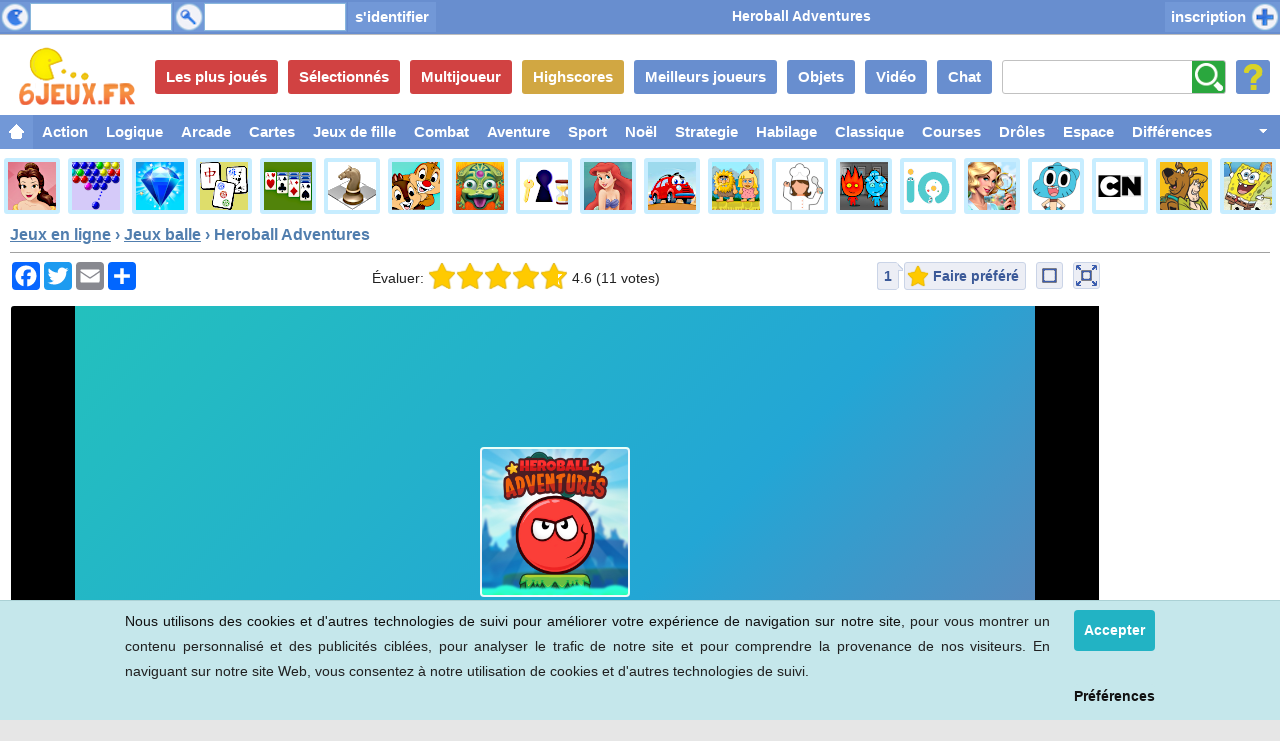

--- FILE ---
content_type: text/html; charset=UTF-8
request_url: https://6jeux.fr/jeux/13567-heroball-adventures.html
body_size: 10817
content:

								
<!DOCTYPE html>
<html lang="fr" dir="ltr">
<head>
<meta name="viewport" content="minimal-ui"/>
<meta name="viewport" content="width=device-width,user-scalable=no" />
<meta name="screen-orientation" content="landscape"/>
<meta name="x5-fullscreen" content="true"/>
<meta name="360-fullscreen" content="true"/>
<meta name="apple-touch-fullscreen" content="yes" />
<meta name="apple-mobile-web-app-status-bar-style" content="black-translucent" />
<meta http-equiv="Content-Type" content="text/html; charset=UTF-8" />
<title>Heroball Adventures - Jeux en ligne 6jeux.fr</title>
<link rel="stylesheet" type="text/css" href="/templates/responsive/css/style.min.css?v2.96" />
<link rel="stylesheet" type="text/css" href="/templates/responsive/css/nav.css?v1" />
<link rel="stylesheet" type="text/css" href="/templates/responsive/css/navcat.css?v1" />
<style>
@media screen and (min-width:1160px) {
div#gpw {
    padding: 0 170px 0 0;
}
div#gbox1 {
    display: block;
    position: absolute;
    top: 48px;
    right: 5px;
    width: 160px;
}
}
@media screen and (min-width:1300px) {
div#gpw {
    padding: 0 310px 0 0;
}
div#gbox1 {
    width: 300px;
}
}
@media screen and (min-width:1600px) {
div#gpw {
    padding: 0 310px 0 310px;
}
div#gbox2 {
    margin: 0;
    position: absolute;
    top: 48px;
    width: 300px;
    left: 5px;
}
div#tpd1 {
    display: block;
}
}
</style>
<meta property="og:image" content="https://6jeux.fr/files/image/13567-heroball-adventures.jpg"/>
<meta property="og:image:width" content="200" />
<meta property="og:image:height" content="168" />
<meta property="og:title" content="Heroball Adventures - Jeux en ligne"/>
<meta property="og:description" content="Jouez Heroball Adventures en ligne. Jouez avec la balle du héros dans ce jeu en ligne amusant."/>
<meta name="description" content="Jouez Heroball Adventures en ligne. Jouez avec la balle du héros dans ce jeu en ligne amusant." />
<base href="https://6jeux.fr" />
<link rel="alternate" href="https://6igri.bg/igri/13567-prikliucheniyata-na-topkata-geroi.html" hreflang="bg" />
<link rel="alternate" href="https://6games.eu/games/13567-heroball-adventures.html" hreflang="en" />
<link rel="alternate" href="https://6spiele.de/spiele/13567-heroball-adventures.html" hreflang="de" />
<link rel="alternate" href="https://6jeux.fr/jeux/13567-heroball-adventures.html" hreflang="fr" />
<link rel="alternate" href="https://7juegos.es/juegos/13567-heroball-adventures.html" hreflang="es" />
<link rel="alternate" href="https://7igri.ru/igri/13567-prikliucheniya-na-share-geroya.html" hreflang="ru" />
<link rel="shortcut icon" href="images/favicon.ico" />
<link rel="apple-touch-icon" sizes="180x180" href="images/touch_180x180.png" />
<link rel="apple-touch-icon" sizes="152x152" href="images/touch_152x152.png" />
<link rel="apple-touch-icon" sizes="120x120" href="images/touch_120x120.png" />
<link rel="apple-touch-icon" sizes="72x72" href="images/touch_72x72.png" />
<link rel="apple-touch-icon" sizes="57x57" href="images/touch_57x57.png" />
<link rel="apple-touch-icon" href="images/touchicon.png" />
<script src="https://6jeux.fr/templates/responsive/js/frdpm.js" type="text/javascript"></script>
<script src="https://6jeux.fr/templates/responsive/js/jquery-1.11.1.min.js"></script>
<script src="https://6jeux.fr/templates/responsive/js/ajaxconstructor.js" type="text/javascript"></script>
<script src="https://6jeux.fr/templates/responsive/ads/banner/google.ads.js" type="text/javascript"></script>
<script async src="https://www.googletagmanager.com/gtag/js?id=AW-1056053973"></script>
<script>
  window.dataLayer = window.dataLayer || [];
  function gtag(){dataLayer.push(arguments);}
  gtag('js', new Date());
  gtag('config', 'AW-1056053973');
  gtag('event', 'conversion', {
      'send_to': 'AW-1056053973/7a68CJHm4scZENW1yPcD',
      'value': 1.0,
      'currency': 'BGN'
  });
</script>
</head>
<body>
	<div class="top-new ov" id="topbar">
		<div class="top_lim_new ov">
<h1 class="topttl" id="topttl">Heroball Adventures</h1>
		<div class="fl bgsb1 mr1 topuser">				
			<form action="identifier.html" method="post">
			<input type="text" name="username" id="username" class="topinput" />
		</div>	
		<div class="fl bgsb1 toppass">
			<input type="password" name="password" class="topinput" />
		</div>		
		<input type="hidden" name="remember" value="on" />
	        <div id="cltr"></div>		
		<input type="submit" value="s'identifier" class="topsubmit fl" />
		</form>
		<a href="/inscription.html" class="fr but_top but_register">inscription</a>
		<div class="cl"></div>		
		</div>
		<div class="cl"></div>
	</div>
	<script type="text/javascript" src="https://6jeux.fr/templates/responsive/js/hse.js?v1.1"></script>
<div id="maincont" class="push">
	<div id="top" class="but topfr">
		<a href="." class="show-med logo" id="logofr"></a>
		<a class="bt-top cp" id="bt-profile" onclick="rotate('bt-profile'); close_top()"></a>	
		<a class="bt-top cp" id="bt-rand-u" href="jeu-aleatoire.html" title="Jeu au hasard" rel="nofollow"></a>	
		<form id="fm-search" action="chercher.html" onsubmit="onSearch()" method="post">
			<input class="bt-top" id="in-search" name="t" type="search" placeholder="Chercher" onKeyPress="return onSearch();" value="">
		</form>	
		<script language="javascript">
			var searchStarted = 0;
			function onSearch() {
			  	if (window.event && window.event.keyCode == 13) {
					if (searchStarted == 0) {
						searchStarted = 1;
						document.getElementById('in-search').style.backgroundPosition = 'bottom right';						
						return true;
					} else {
				  		return false;
					}
				}
			}
		</script>
		<nav class="secondary-menu">
			<h3 class="section-heading">Menu secondaire</h3>
			<ul>
				<li><a href="chat.html" class="bt-top bt-text show-med bt-blue show-big">Chat</a></li>
				<li><a href="video.html" class="bt-top bt-text show-med bt-blue show-big">Vidéo</a></li>
				<li><a href="objets.html" class="bt-top bt-text show-med bt-blue show-big">Objets</a></li>
				<li><a href="meilleurs-joueurs.html" class="bt-top bt-text show-med bt-blue show-big">Meilleurs joueurs</a></li>
				<li><a href="highscores.html" class="bt-top bt-text show-med bt-yellow">Highscores</a></li>	
				<li><a href="jeux-multijoueurs.html" class="bt-top bt-text show-med bt-red">Multijoueur</a></li>	
				<li><a href="jeux-selectionnes.html" class="bt-top bt-text show-med bt-red">Sélectionnés</a></li>	
				<li><a href="les-plus-joues.html" class="bt-top bt-text show-med bt-red show-big">Les plus joués</a></li>
				<li><a href="meilleurs-jeux.html" class="bt-top bt-text show-med bt-red">Meilleurs</a></li>
				<li><a href="nouveaux-jeux.html" class="bt-top bt-text show-med bt-blue">Nouveaux</a></li>
			</ul>
		</nav>
	</div>
	<nav id="menu-main" class="navcat">
		<h3 class="section-heading">Catégories de jeux</h3>
		<ul class="u">
			<a class="x" id="catmore"></a>
			<li id="cat0"><a href="" id="house"></a></li>	
			<li id="cat1"><a href="jeux/jeux-d-action.html">Action</a></li>	
			<li id="cat2"><a href="jeux/jeux-de-logique.html">Logique</a></li>	
			<li id="cat3"><a href="jeux/jeux-d-arcade.html">Arcade</a></li>	
			<li id="cat9"><a href="jeux/cartes.html">Cartes</a></li>	
			<li id="cat4"><a href="jeux/jeux-de-fille.html">Jeux&nbsp;de&nbsp;fille</a></li>	
			<li id="cat7"><a href="jeux/jeux-de-combat.html">Combat</a></li>	
			<li id="cat6"><a href="jeux/jeux-d-aventure.html">Aventure</a></li>	
			<li id="cat5"><a href="jeux/jeux-de-sport.html">Sport</a></li>	
			<li id="cat14"><a href="jeux/jeux-de-noel.html">Noël</a></li>	
			<li id="cat8"><a href="jeux/jeux-de-strategie.html">Strategie</a></li>	
			<li id="cat12"><a href="jeux/habillage.html">Habilage</a></li>	
			<li id="cat13"><a href="jeux/classique.html">Classique</a></li>	
			<li id="cat25"><a href="jeux/jeux-de-course.html">Courses</a></li>	
			<li id="cat10"><a href="jeux/jeux-droles.html">Drôles</a></li>	
			<li id="cat16"><a href="jeux/espace.html">Espace</a></li>	
			<li id="cat17"><a href="jeux/différences.html">Différences</a></li>	
			<li id="cat18"><a href="jeux/mineur.html">Mineur</a></li>	
			<li id="cat19"><a href="jeux/jeux-pour-enfant-gratuit.html">Enfant</a></li>	
			<li id="cat23"><a href="jeux/football.html">Football</a></li>	
			<li id="cat21"><a href="jeux/robot.html">Robots</a></li>	
			<li id="cat20"><a href="jeux/mini-golf.html">Mini&nbsp;golf</a></li>	
			<li id="cat22"><a href="jeux/zombi.html">Zombie</a></li>	
			<li id="cat24"><a href="jeux/vampire.html">Vampire</a></li>	
			<li id="cat15"><a href="jeux/applications.html">Apps</a></li>	
		</ul>
		<div class="cl"></div>
		<script type="text/javascript" src="https://6jeux.fr/templates/responsive/js/navcat.js"></script>
	</nav>	
	<div id="icon-wrap">
	<nav id="caticon">
	<h3 class="section-heading">Catégories de jeux populaires</h3>
	<ul>
		<li><a href="jeux/princesse.html"><img src="images/caticon/princess.png" alt="Jeux princesse" title="Jeux princesse" /></a></li>
		<li><a href="jeux/bubble-shooter.html"><img src="images/caticon/bubble.png" alt="Jeux de Bubble Shooter" title="Jeux de Bubble Shooter" /></a></li>
		<li><a href="jeux/correspondance.html"><img src="images/caticon/bejeweled.png" alt="Jeux de correspondance" title="Jeux de correspondance" /></a></li>
		<li><a href="jeux/mahjong.html"><img src="images/caticon/mahjong.png" alt="Jeux mahjong" title="Jeux mahjong" /></a></li>
		<li><a href="jeux/solitaire.html"><img src="images/caticon/solitaire.png" alt="Jeux solitaire" title="Jeux solitaire" /></a></li>
		<li><a href="jeux/jeux-de-plateau.html"><img src="images/caticon/chess.png" alt="Jeux de plateau" title="Jeux de plateau" /></a></li>
		<li><a href="jeux/dessin-anime.html"><img src="images/caticon/cartoon.png" alt="Jeux dessin anim&#233;" title="Jeux dessin anim&#233;" /></a></li>
		<li><a href="jeux/zuma.html"><img src="images/caticon/zuma.png" alt="Jeux zuma" title="Jeux zuma" /></a></li>
		<li><a href="jeux/salle-d-evasion.html"><img src="images/caticon/escaperoom.png" alt="Jeux de Salle d'évasion" title="Jeux de Salle d'évasion" /></a></li>
		<li><a href="jeux/ariel.html"><img src="images/caticon/ariel.png" alt="Jeux Ariel" title="Jeux Ariel" /></a></li>
		<li><a href="jeux/voiture.html"><img src="images/caticon/car.png" alt="Jeux voiture" title="Jeux voiture" /></a></li>
		<li><a href="jeux/adam-et-eve.html"><img src="images/caticon/adamandeve.png" alt="Jeux Adam et Eve" title="Jeux Adam et Eve" /></a></li>
		<li><a href="jeux/cuisine.html"><img src="images/caticon/cooking.png" alt="Jeux de cuisine" title="Jeux de cuisine" /></a></li>
		<li><a href="jeux/cooperation.html"><img src="images/caticon/cooperation.png" alt="Jeux coop&#233;ration" title="Jeux coop&#233;ration" /></a></li>
		<li><a href="jeux/jeux-io.html"><img src="images/caticon/io.png" alt="Jeux IO" title="Jeux IO" /></a></li>
		<li><a href="jeux/objets-caches.html"><img src="images/caticon/hiddenobjects.png" alt="Jeux objets cachés" title="Jeux objets cachés" /></a></li>
		<li><a href="jeux/gumball.html"><img src="images/caticon/gumball.png" alt="Jeux de Gumball" title="Jeux de Gumball" /></a></li>
		<li><a href="jeux/cartoon-network.html"><img src="images/caticon/cartoonnetwork.png" alt="Jeux Cartoon Network" title="Jeux Cartoon Network" /></a></li>
		<li><a href="jeux/scooby-doo.html"><img src="images/caticon/scoobydoo.png" alt="Jeux Scooby Doo" title="Jeux Scooby Doo" /></a></li>
		<li><a href="jeux/bob-l-eponge.html"><img src="images/caticon/spongebob.png" alt="Jeux Bob l'&#233;ponge" title="Jeux Bob l'&#233;ponge" /></a></li>
		<li><a href="jeux/bienvenue-chez-les-loud.html"><img src="images/caticon/theloudhouse.png" alt="Jeux de Bienvenue chez les Loud" title="Jeux de Bienvenue chez les Loud" /></a></li>
		<li><a href="jeux/disney.html"><img src="images/caticon/disney.png" alt="Jeux Disney" title="Jeux Disney" /></a></li>
		<li><a href="jeux/power-rangers.html"><img src="images/caticon/powerrangers.png" alt="Jeux de Power Rangers" title="Jeux de Power Rangers" /></a></li>
		<li><a href="jeux/tour-de-défense.html"><img src="images/caticon/towerdefense.png" alt="Jeux tour de défense" title="Jeux tour de défense" /></a></li>
		<li><a href="jeux/nickelodeon.html"><img src="images/caticon/nickelodeon.png" alt="Jeux Nickelodeon" title="Jeux Nickelodeon" /></a></li>
		<li><a href="jeux/batman.html"><img src="images/caticon/batman.png" alt="Jeux Batman" title="Jeux Batman" /></a></li>
		<li><a href="jeux/winx.html"><img src="images/caticon/winx.png" alt="Jeux de Winx" title="Jeux de Winx" /></a></li>
	</ul>
</nav>
	</div>
	<div class="cl"></div>
	<div id="main-wrap">
	<script type="text/javascript">
		var fs = 0;
		var storeh = 0;
		var filew = 960;
		var fileh = 560;
		var dw = document.documentElement.clientWidth;
		var dh = document.documentElement.clientHeight;	
		var storescroll = "";

		function closeFullscreen(){
			var tb = document.getElementById('topbar');
			var gf = document.getElementById('gamefs');	
			var clf = document.getElementById('close_fullscreen');
			var gw = document.getElementById('gw');			
			var rf1 = document.getElementById('relfiles1');		
			var rf2 = document.getElementById('relfiles2');	
			var rn = document.getElementById('newrib');		
			var mm = document.getElementById('menu-main');		

			if(document.getElementById('game_em')){
				var ge = document.getElementById('game_em');	
			}
			if(document.getElementById('game_ob')){
				var go = document.getElementById('game_ob');	
			}
			if(document.getElementById('ratings_report')){	
				var rr = document.getElementById('ratings_report');
			}
												
			clf.style.display = 'none';	
			
			gf.style.position = "relative";
			gf.style.width = filew + "px";
			gf.style.height = fileh + "px";
			gw.style.width = filew + "px";
			gw.style.height = fileh + "px";	
			gw.style.marginTop = 0;			
			gw.style.borderRadius = 0;
			gw.style.padding = 0;

			if(document.getElementById('ratings_report')){
				rr.style.borderRadius = 0;
			}				

			if(document.getElementById('game_em')){
				ge.style.width = filew + "px";
				ge.style.height = fileh + "px";	
				ge.style.marginTop = 0;		
				ge.style.marginLeft = 0;
			}
			if(document.getElementById('game_ob')){
				go.style.width = filew + "px";
				go.style.height = fileh + "px";		
				go.style.marginTop = 0;			
			}
			else {
				gw.style.padding = 0;
			}
										
			rf1.style.display = "block";			
			rf2.style.display = "block";			
			mm.style.display = "block";			
			//rn.style.display = "block";			
			//tb.style.display = "block";							
			window.onscroll = storescroll;
			
			fs = 0;
		}					

		function goFullscreenApi(e){
			if (document.getElementById("game_em"))
				var t = document.getElementById("game_em");
			else
				var t = document.getElementById("gw");
			t.requestFullscreen?t.requestFullscreen():t.mozRequestFullScreen?t.mozRequestFullScreen():t.msRequestFullscreen?t.msRequestFullscreen():t.webkitRequestFullScreen&&("undefined"!=typeof Element&&void 0!==Element.ALLOW_KEYBOARD_INPUT?t.webkitRequestFullScreen(Element.ALLOW_KEYBOARD_INPUT):t.webkitRequestFullScreen()),"landscape"==e&&(screen.orientation&&screen.orientation.lock?screen.orientation.lock(e):screen.lockOrientation?screen.lockOrientation(e):screen.webkitLockOrientation?screen.webkitLockOrientation(e):screen.mozLockOrientation?screen.mozLockOrientation(e):screen.msLockOrientation&&screen.msLockOrientation(e))
		}

		function goFullscreen(){
			var tb = document.getElementById('topbar');
			var gf = document.getElementById('gamefs');	
			var gw = document.getElementById('gw');	
			var rf1 = document.getElementById('relfiles1');
			var rf2 = document.getElementById('relfiles2');
			var mm = document.getElementById('menu-main');		
			var rn = document.getElementById('newrib');	
			if(document.getElementById('game_em')){
				var ge = document.getElementById('game_em');	
				var go = document.getElementById('game_ob');	
			}
			if(document.getElementById('ratings_report')){	
				var rr = document.getElementById('ratings_report');
			}
			var clf = document.getElementById('close_fullscreen');	
			var cw;
			var ch;
			var ow;
			var oh;									

			ch = dh - 25;
			cw = filew * (ch / fileh);

			if (cw > dw - 110) {
				cw = dw - 110;
			}
			
			clf.style.display = 'block';			
			clf.style.position = "absolute";
			clf.style.zIndex = 999999;	

			gf.style.zIndex = 999999;
			gf.style.position = "fixed";
			gf.style.top = 0;
			gf.style.left = 0;
			gf.style.width = "100%";
			gf.style.height = "100%";	
			gf.style.backgroundColor = "#000000";	
			
			gw.style.zIndex = 999999;
			gw.style.width = (cw) + "px";
			gw.style.height = (ch) + "px";		
			gw.style.overflow = "visible";
			gw.style.marginTop = "5px";
			gw.style.backgroundColor = "#ffffff";	
			gw.style.borderRadius = "5px";
			gw.style.padding = "8px";

			if(document.getElementById('ratings_report')){
				rr.style.borderRadius = "5px";
			}

			if(document.getElementById('game_em')){
				ge.style.width = cw + "px";
				ge.style.height = ch + "px";			
				ge.style.position = "relative";						
				go.style.width = cw + "px";
				go.style.height = ch + "px";			
				go.style.position = "relative";						
			}
			else{
				gw.style.width = (cw + 15) + "px";
				gw.style.height = (ch) + "px";	
				gw.style.padding = "8px";
			}
										
			rf1.style.display = "none";			
			rf2.style.display = "none";			
			mm.style.display = "none";			
			//rn.style.display = "none";			
			//tb.style.display = "none";		
			window.scrollTo(0, 0);

			if(storescroll == "")
				storescroll = window.onscroll;
			window.onscroll = function () { window.scrollTo(0, 0); };
		
			addEvent(window, "resize", winres);
			fs = 1;
		}
		
		function winres(){
			if(fs == 1){
				dw = document.documentElement.clientWidth;
				dh = document.documentElement.clientHeight;				
				goFullscreen();
			}
		}
		
		var addEvent = function(elem, type, eventHandle) {
			if (elem == null || typeof(elem) == 'undefined') return;
			if ( elem.addEventListener ) {
				elem.addEventListener( type, eventHandle, false );
			} else if ( elem.attachEvent ) {
				elem.attachEvent( "on" + type, eventHandle );
			} else {
				elem["on"+type]=eventHandle;
			}
		};
	</script>	
		<div id="sc-game" itemscope itemtype="https://schema.org/Game">
			<div class="sc-title padded ovh">
				<a href="https://6jeux.fr" class="ttl hid-small">Jeux en ligne</a> 
				<span class="hid-small">&#8250;</span> 
				<a href="jeux/balle.html" class="ttl hid-small">Jeux balle</a> 
				<span class="hid-small">&#8250;</span> 
				<h1 itemprop="name">Heroball Adventures</h1> 
			</div>
			<div class="h5"></div>
					<div id="gbox1"><script async src="https://pagead2.googlesyndication.com/pagead/js/adsbygoogle.js?client=ca-pub-2272400294676046"
     crossorigin="anonymous"></script>
<!-- Responsive -->
<ins class="adsbygoogle"
     style="display:block"
     data-ad-client="ca-pub-2272400294676046"
     data-ad-slot="7709198158"
     data-ad-format="auto"
     data-full-width-responsive="true"></ins>
<script>
     (adsbygoogle = window.adsbygoogle || []).push({});
</script>
</div>
			<div id="gpw">
					<div class="padded">
						<div id="favscr">	
				<div class="fbbb1 fl">
					<div class="addthis_inline_share_toolbox_jrfq"></div>
					<div class="a2a_kit a2a_kit_size_28 a2a_default_style">
					    <a class="a2a_button_facebook"></a>
					    				            <a class="a2a_button_twitter"></a>
					    					    <a class="a2a_button_email"></a>
					    <a class="a2a_dd" href="https://www.addtoany.com/share"></a>
					</div>
					<script async src="https://static.addtoany.com/menu/page.js"></script>
				</div>
								<a href="#" id="open_fullscreen" class="cup fr" title="Plein écran" onclick="goFullscreenApi(); return false;"></a>	
				<a href="#" id="open_big" class="cup fr" title="Agrandir" onclick="goFullscreen(); return false;"></a>	
				<a id="imgfav" class="cup fr" title="Faire préféré" onclick="alert('Vous devez vous identifier ou vous inscrire pour accéder à cette fonction.');">Faire préféré</a>	
				<div class="mgdb1 hid-box-x fr">
										<div class="fr" style="display: block;" id="nfftable">
						<div class="fbm fl">
														<a id="nff" title="Les fans de jeu">1</a>
						</div>
						<div class="fbr fl"></div>	
					</div>
				</div>	
				<div class="starsb">
					<div class="hid-box-2 fl">
						Évaluer:&nbsp;
					</div>
					<div class="stars-box mt4 fl">
												<a onclick="vote(13567, 1)" onmouseover="voteo(0)" onmouseout="votet()" class="votestar star11" id="votstar1"></a>
						<a onclick="vote(13567, 2)" onmouseover="voteo(1)" onmouseout="votet()" class="votestar star11" id="votstar2"></a>
						<a onclick="vote(13567, 3)" onmouseover="voteo(2)" onmouseout="votet()" class="votestar star11" id="votstar3"></a>
						<a onclick="vote(13567, 4)" onmouseover="voteo(3)" onmouseout="votet()" class="votestar star11" id="votstar4"></a>
						<a onclick="vote(13567, 5)" onmouseover="voteo(4)" onmouseout="votet()" class="votestar star09" id="votstar5"></a>
						<script language="javascript">
							var votstrs = ["11", "11", "11", "11", "09"];
							var vmgs = [document.getElementById("votstar1"), document.getElementById("votstar2"), document.getElementById("votstar3"), document.getElementById("votstar4"), document.getElementById("votstar5")];
						</script>
						<script src="/templates/responsive/js/frfavscr.js" type="text/javascript"></script>
					</div>
					<div class="rating-box" id="vot_st" itemprop="aggregateRating" itemscope itemtype="https://schema.org/AggregateRating">
												&nbsp;<span id="rating" itemprop="ratingValue">4.6</span> <span class="bestrating" itemprop="bestRating">5</span> (<span id="votes"><span itemprop="ratingCount">11</span> votes</span>)
					</div>
				</div>	
				<div class="cl"></div>
			</div>
			<div class="cl"></div>
			</div>
							<div class="ovfv">
				<!-- Load File -->
							
						<div id="b-wrapper" class="ovfv" style="height: 572px;">
							<div id="game-wrapper" class="ovfv">	
								<div id="m-wrapper" class="ovfv" style="height: 560px; min-width: 960px;">
									<div id="gamefs" class="ovfv">	
										<div id="awrapper"></div>										<div id="gw" data-gid="13567" style="width: 960px; height: 560px; background-color: #000000;">
																						<a href="#" onclick="closeFullscreen(); return false;" id="close_fullscreen" title="Fermer" style="display: none;"></a>	
												
											<iframe src="https://html5.gamedistribution.com/e08e8bbd00df4038a71dc2a30b71d7b8/?gd_sdk_referrer_url=https://6jeux.fr/jeux/13567-heroball-adventures.html" width="100%" height="100%" frameborder="0" scrolling="no" id="hgamecont" name="hgamecont"></iframe>										</div>
									</div>	
								</div>
							</div>										
						</div>	
							</div>
				<div class="related" id="relfiles1">	
						<div class="gm-box" itemscope itemtype="https://schema.org/Game">
				<a href="jeux/14432-red-ball-4-vol-3.html"><img src="/files/image/14432-red-ball-4-vol-3.jpg" class="gm-thumb" alt="Red Ball 4 Vol 3" itemprop="image" /><div class="gm-title" itemprop="name">Red Ball 4 Vol 3</div></a>
			</div>
			<div class="gm-box" itemscope itemtype="https://schema.org/Game">
				<a href="jeux/14431-red-ball-4-vol-2.html"><img src="/files/image/14431-red-ball-4-vol-2.jpg" class="gm-thumb" alt="Red Ball 4 Vol 2" itemprop="image" /><div class="gm-title" itemprop="name">Red Ball 4 Vol 2</div></a>
			</div>
			<div class="gm-box" itemscope itemtype="https://schema.org/Game">
				<a href="jeux/14430-red-ball-4-vol-1.html"><img src="/files/image/14430-red-ball-4-vol-1.jpg" class="gm-thumb" alt="Red Ball 4 Vol 1" itemprop="image" /><div class="gm-title" itemprop="name">Red Ball 4 Vol 1</div></a>
			</div>
			<div class="gm-box hid-box-x" itemscope itemtype="https://schema.org/Game">
				<a href="jeux/14429-red-ball-forever-2.html"><img src="/files/image/14429-red-ball-forever-2.jpg" class="gm-thumb" alt="Red Ball Forever 2" itemprop="image" /><div class="gm-title" itemprop="name">Red Ball Forever 2</div></a>
			</div>
			<div class="gm-box hid-box-0" itemscope itemtype="https://schema.org/Game">
				<a href="jeux/14428-roller-ball-6.html"><img src="/files/image/14428-roller-ball-6.jpg" class="gm-thumb" alt="Roller Ball 6" itemprop="image" /><div class="gm-title" itemprop="name">Roller Ball 6</div></a>
			</div>
			<div class="gm-box hid-box-1" itemscope itemtype="https://schema.org/Game">
				<a href="jeux/14427-roller-ball-5.html"><img src="/files/image/14427-roller-ball-5.jpg" class="gm-thumb" alt="Roller Ball 5" itemprop="image" /><div class="gm-title" itemprop="name">Roller Ball 5</div></a>
			</div>
			<div class="cl"></div>
		</div>									
		<div class="related" id="relfiles2">	
						<div class="gm-box" itemscope itemtype="https://schema.org/Game">
				<a href="jeux/14426-roller-ball-x-bounce-ball.html"><img src="/files/image/14426-roller-ball-x-bounce-ball.jpg" class="gm-thumb" alt="Roller Ball X Bounce Ball" itemprop="image" /><div class="gm-title" itemprop="name">Roller Ball X Bounce Ball</div></a>
			</div>
			<div class="gm-box" itemscope itemtype="https://schema.org/Game">
				<a href="jeux/14408-ball-tales-the-holy-treasure.html"><img src="/files/image/14408-ball-tales-the-holy-treasure.jpg" class="gm-thumb" alt="Ball Tales The Holy Treasure" itemprop="image" /><div class="gm-title" itemprop="name">Ball Tales The Holy Treasure</div></a>
			</div>
			<div class="gm-box" itemscope itemtype="https://schema.org/Game">
				<a href="jeux/14257-red-head.html"><img src="/files/image/14257-red-head.jpg" class="gm-thumb" alt="Red Head" itemprop="image" /><div class="gm-title" itemprop="name">Red Head</div><div class="game-ribbon ratings-game-ribbon" title="Jeu highscore"></div></a>
			</div>
			<div class="gm-box hid-box-x" itemscope itemtype="https://schema.org/Game">
				<a href="jeux/14232-red-and-blue-ball-lover-ball.html"><img src="/files/image/14232-red-and-blue-ball-lover-ball.jpg" class="gm-thumb" alt="Red and Blue Ball Lover Ball" itemprop="image" /><div class="gm-title" itemprop="name">Red and Blue Ball Lover Ball</div></a>
			</div>
			<div class="gm-box hid-box-0" itemscope itemtype="https://schema.org/Game">
				<a href="jeux/13002-red-ball-6.html"><img src="/files/image/13002-red-ball-6.jpg" class="gm-thumb" alt="Red Ball 6" itemprop="image" /><div class="gm-title" itemprop="name">Red Ball 6</div></a>
			</div>
			<div class="gm-box hid-box-1" itemscope itemtype="https://schema.org/Game">
				<a href="jeux/12777-red-ball-forever.html"><img src="/files/image/12777-red-ball-forever.jpg" class="gm-thumb" alt="Red Ball Forever" itemprop="image" /><div class="gm-title" itemprop="name">Red Ball Forever</div><div class="game-ribbon hot-game-ribbon" title="Jeux sélectionnés"></div></a>
			</div>
			<div class="cl"></div>
		</div>									
						<div id="gbox2"><script async src="https://pagead2.googlesyndication.com/pagead/js/adsbygoogle.js?client=ca-pub-2272400294676046"
     crossorigin="anonymous"></script>
<!-- Responsive -->
<ins class="adsbygoogle"
     style="display:block"
     data-ad-client="ca-pub-2272400294676046"
     data-ad-slot="7709198158"
     data-ad-format="auto"
     data-full-width-responsive="true"></ins>
<script>
     (adsbygoogle = window.adsbygoogle || []).push({});
</script>
</div>
			
		<div class="padded" id="tpd1">
			<div class="h10"></div>
			<script async src="https://pagead2.googlesyndication.com/pagead/js/adsbygoogle.js?client=ca-pub-2272400294676046"
     crossorigin="anonymous"></script>
<!-- Responsive -->
<ins class="adsbygoogle"
     style="display:block"
     data-ad-client="ca-pub-2272400294676046"
     data-ad-slot="7709198158"
     data-ad-format="auto"
     data-full-width-responsive="true"></ins>
<script>
     (adsbygoogle = window.adsbygoogle || []).push({});
</script>
			<div class="h5"></div>
		</div>
				
		<div class="h5"></div>
		<div id="game-info-box">
						<div class="padded">
						<div class="sc-title">
				<h2>Heroball Adventures</h2>
			</div>					
						<div class="sc-description">
								<img src="files/image/13567-heroball-adventures.jpg" alt="Heroball Adventures" class="gm-bigger-thumb fl" itemprop="image" />				Jouez avec la balle du héros dans ce jeu en ligne amusant. Courez et sautez en évitant les obstacles du jeu et obtenez la clé pour sauver vos amis verrouillés. Collectez les étoiles pour obtenir le score maximum.												<p />
				<div class="fl key_pack"><div class="arrow_keys fl"><div class="key key_letter fl key_transp"></div><div class="key key_letter fl">&uarr;</div><div class="key key_letter fl key_transp"></div><div class="cl"></div><div class="key key_letter fl">&larr;</div><div class="key key_letter fl">&darr;</div><div class="key key_letter fl">&rarr;</div></div><div class="key_controls fl"> - bouger</div></div>								<img src="/templates/responsive/images/video_walkthrough_small_button.png" id="video_walkthrough_button_small" class="sm-icon cp ovo" title="Vidéo walkthrough" alt="Vidéo walkthrough" onclick="window.location='jeux/13567-heroball-adventures.html#video_walkthrough'" />
								<p />
								<div class="h10"></div>
						<div class="sp5"></div>
		<div class="cont-white-r" id="tags">
						<a href="jeux/balle.html" title="Jeux balle" class="tag">balle</a>						<a href="jeux/plateforme.html" title="Jeux plateforme" class="tag">plateforme</a>					<a href="jeux/jeux-d-arcade.html" title="Jeux d'arcade" class="tag">jeux d'arcade</a>
				</div>
				<div class="h10"></div>
			</div>
					
		</div>
								<div class="pad-box">
								</div>
								<div class="pad-box">
			<div id="gamewalkthrough" style="display: none;">	
				<div class="sc-title">
					<a name="video_walkthrough"></a><h2>Walkthrough pour Heroball Adventures</h2>
					<a href="video.html" class="more-link fr">Plus</a>
				</div>					
				<div class="h5"></div>
							</div>
		
					<div id="sc-info">
						<div class="sc-title">
							<h2>Heroball Adventures</h2>
						</div>					
						<div class="h5"></div>
					Jouez en ligne <strong>Heroball Adventures</strong> en 6jeux.fr - site web de jeux en ligne. 
					<p/>
										<strong>Heroball Adventures</strong> est un jeu en ligne avec <strong>balle</strong>, <strong>plateforme</strong>, dans la categorie Jeux d'arcade.
					<p/>
					Vous pouvez jouer au jeu <strong>Heroball Adventures</strong> en plein ecran en utilisant le bouton "Plein ecran" situe en haut a droite de l'ecran du jeu. Si vous aimez ce jeu, vous pouvez voter avec note de un à cinq en utilisant les étoiles dans la description. 
					<p/>
										Inscrivez-vous gratuitement ou connectez-vous afin que vous pouvez ajouter le jeu <strong>Heroball Adventures</strong> dans votre Jeux préférés, en utilisant le bouton "Faire préféré", donc vous pouvez le trouver plus rapidement dans votre page privée avec Jeux préférés.
															<p/>Si le jeu <strong>Heroball Adventures</strong> ne fonctionne pas, assurez-vous d'avoir l'un des navigateurs Firefox, Opera ou IE.  Rechargez la page et attendez le chargement du jeu. Si le jeu ne fonctionnait toujours pas, vous pouvez nous en informer en utilisant le lien <a href="contacts.html?fid=13567" rel="nofollow">rapport du jeu</a> afin que nous puissions essayer de le reparer.
										<p/>
					Le jeu est joué 3K fois.
										</div>
				</div>
				<div class="padded">
					<div id="gbox3"><script async src="https://pagead2.googlesyndication.com/pagead/js/adsbygoogle.js?client=ca-pub-2272400294676046"
     crossorigin="anonymous"></script>
<!-- Responsive -->
<ins class="adsbygoogle"
     style="display:block"
     data-ad-client="ca-pub-2272400294676046"
     data-ad-slot="7709198158"
     data-ad-format="auto"
     data-full-width-responsive="true"></ins>
<script>
     (adsbygoogle = window.adsbygoogle || []).push({});
</script>
</div>
					<div class="sc-title">
						<h2>Derniers evenements de jeux</h2>
					</div>					
					<div class="h5"></div>
								<script language="javascript">		
				var wall_pn = 1;
				var wp = 0;
				var httprh = new Array();	

				function wallPage(p){
					var curDateTime1 = new Date();									
					var wh = document.getElementById('wallhistory');
					var fid = 13567;

					if (p == 0)
						wall_pn = 1;
					else
						wall_pn += p;

					if (p >= 0) {
						httprh[curDateTime1] = ajaxConstructor();

						httprh[curDateTime1].open("get", "wallpage.php?u=-1&p=" + wall_pn + "&lang=fr&wp=" + wp + "&m=" + fid);

						httprh[curDateTime1].onreadystatechange = function()
						{ 
							if (httprh[curDateTime1].readyState == 4)
							{
								if (httprh[curDateTime1].status == 200 || httprh[curDateTime1].status == 304)
								{ 
									var response = httprh[curDateTime1].responseText;
									if (p == 0)
										wh.innerHTML = response;
									else
										wh.innerHTML += response;
									if (response == "")
										document.getElementById('wallmorebut').style.display = "none";
								}
							}
						}

						httprh[curDateTime1].send(null);
					}
				}
			</script>
			<script type="text/javascript" src="/templates/responsive/js/like.js"></script>
			<div id="wallhistory">
			<div class='wall-box'>
				<div class='wall-left'>
					<a href='/profil/12601/joestan1.html' class="relat" rel='nofollow'><img src='images/noavatar.gif' class='avatar wallavatar posabs' alt='Aucun avatar' /></a>
				</div>
				<div class='wall-right'>
					<a href='/profil/12601/joestan1.html' class='pu gl1' rel='nofollow'>joestan1</a> a ajouté le jeu dans Jeux préférés  					<div class='h1'></div>
					<a class='combox cp mr5 fr' onclick='like(350275, 4);'><img src='templates/responsive/images/like.png' class='wallreply' alt='Aime' title='Aime' />Aime</a><div id='likebox350275' class='like-box hidden'><div class='like-right'></div><div class='like-cont' id='likecont350275'>0</div></div><img src='templates/responsive/images/favfiles_b.png' class='menic' alt='' />  il y a 2 années										<div class="cl"></div>
				</div>
				<div class="cl"></div>
			</div>
			<div class='wall-box'>
				<div class='wall-left'>
					<a href='/profil/11700/veni164.html' class="relat" rel='nofollow'><img src='images/avatars/t2/avatar_11700_6330.jpg' class='avatar wallavatar posabs' alt='veni164' /></a>
				</div>
				<div class='wall-right'>
					<a href='/profil/11700/veni164.html' class='pu gl1' rel='nofollow'>veni164</a> voté avec 5 points 					<div class='h1'></div>
					<a class='combox cp mr5 fr' onclick='like(331999, 3);'><img src='templates/responsive/images/like.png' class='wallreply' alt='Aime' title='Aime' />Aime</a><div id='likebox331999' class='like-box hidden'><div class='like-right'></div><div class='like-cont' id='likecont331999'>0</div></div><img src='templates/responsive/images/votfiles_b.png' class='menic' alt='Vote' />  il y a 2 années										<div class="cl"></div>
				</div>
				<div class="cl"></div>
			</div>
			<div class='wall-box'>
				<div class='wall-left'>
					<a href='/profil/1/blade.html' class="relat" rel='nofollow'><img src='images/avatars/t2/avatar_1_1208.jpg' class='avatar wallavatar posabs' alt='blade' /></a>
				</div>
				<div class='wall-right'>
					<a href='/profil/1/blade.html' class='pu gl1' rel='nofollow'>blade</a> voté avec 5 points 					<div class='h1'></div>
					<a class='combox cp mr5 fr' onclick='like(263101, 3);'><img src='templates/responsive/images/like.png' class='wallreply' alt='Aime' title='Aime' />Aime</a><div id='likebox263101' class='like-box hidden'><div class='like-right'></div><div class='like-cont' id='likecont263101'>0</div></div><img src='templates/responsive/images/votfiles_b.png' class='menic' alt='Vote' />  il y a 4 années										<div class="cl"></div>
				</div>
				<div class="cl"></div>
			</div>
			</div>
					<div class="cl"></div>
					<div class="sc-title">
						<h2>Commentaries</h2>					</div>					
					<div class="h5"></div>
						<div class="comarea">
		<script type="text/javascript" src="templates/responsive/js/like.js"></script>
	<div class="h10"></div>
	Vous devez faire une <a href="inscription.html" class="reportbutton">inscription</a> afin d'envoyer des commentaires.	<div class="h20"></div>
	</div>
	<div id="coms">
													
	</div>
					<div class="cl"></div>
				</div>
					</div>
				</div>
		</div>
				<div class="padded">
					<div class="sc-title">
						<h2>Jeux sélectionnés</h2>
					</div>					
		</div>
				<div id="relfiles3">	
								<div itemscope itemtype="https://schema.org/Game" class="gm-box">
				<a href="jeux/15034-vega-mix-fairy-town.html" itemprop="url"><img src="/files/imagelarge/large-15034-vega-mix-fairy-town.jpg" class="gm-thumb" alt="Vega Mix Fairy Town" itemprop="image" /><div class="gm-title" itemprop="name">Vega Mix Fairy Town</div><div class="game-ribbon hot-game-ribbon" title="Jeux sélectionnés"></div></a>
			</div>
			<div itemscope itemtype="https://schema.org/Game" class="gm-box">
				<a href="jeux/15650-spooky-chains.html" itemprop="url"><img src="/files/imagelarge/large-15650-spooky-chains.jpg" class="gm-thumb" alt="Spooky Chains" itemprop="image" /><div class="gm-title" itemprop="name">Spooky Chains</div><div class="game-ribbon ratings-game-ribbon" title="Jeu highscore"></div></a>
			</div>
			<div itemscope itemtype="https://schema.org/Game" class="gm-box">
				<a href="jeux/15625-cake-sorting-deluxe.html" itemprop="url"><img src="/files/imagelarge/large-15625-cake-sorting-deluxe.jpg" class="gm-thumb" alt="Cake Sorting Deluxe" itemprop="image" /><div class="gm-title" itemprop="name">Cake Sorting Deluxe</div><div class="game-ribbon ratings-game-ribbon" title="Jeu highscore"></div></a>
			</div>
			<div itemscope itemtype="https://schema.org/Game" class="gm-box hid-box-x">
				<a href="jeux/15585-om-nom-tower-3d.html" itemprop="url"><img src="/files/imagelarge/large-15585-om-nom-tower-3d.jpg" class="gm-thumb" alt="Om Nom Tower 3D" itemprop="image" /><div class="gm-title" itemprop="name">Om Nom Tower 3D</div><div class="game-ribbon ratings-game-ribbon" title="Jeu highscore"></div></a>
			</div>
			<div itemscope itemtype="https://schema.org/Game" class="gm-box hid-box-0">
				<a href="jeux/15569-indian-solitaire.html" itemprop="url"><img src="/files/imagelarge/large-15569-indian-solitaire.jpg" class="gm-thumb" alt="Indian Solitaire" itemprop="image" /><div class="gm-title" itemprop="name">Indian Solitaire</div><div class="game-ribbon ratings-game-ribbon" title="Jeu highscore"></div></a>
			</div>
			<div itemscope itemtype="https://schema.org/Game" class="gm-box hid-box-1">
				<a href="jeux/8584-flower-power.html" itemprop="url"><img src="/files/imagelarge/large-8584-flower-power.jpg" class="gm-thumb" alt="Flower Power" itemprop="image" /><div class="gm-title" itemprop="name">Flower Power</div><div class="game-ribbon ratings-game-ribbon" title="Jeu highscore"></div></a>
			</div>
			<div itemscope itemtype="https://schema.org/Game" class="gm-box hid-box-2">
				<a href="jeux/15542-mahjong-crimes-puzzle-story.html" itemprop="url"><img src="/files/imagelarge/large-15542-mahjong-crimes-puzzle-story.jpg" class="gm-thumb" alt="Mahjong Crimes Puzzle Story" itemprop="image" /><div class="gm-title" itemprop="name">Mahjong Crimes Puzzle Story</div><div class="game-ribbon hot-game-ribbon" title="Jeux sélectionnés"></div></a>
			</div>
			<div itemscope itemtype="https://schema.org/Game" class="gm-box hid-box-3">
				<a href="jeux/9207-disney-pinball-party.html" itemprop="url"><img src="/files/imagelarge/large-9207-disney-pinball-party.jpg" class="gm-thumb" alt="Disney Pinball Party" itemprop="image" /><div class="gm-title" itemprop="name">Disney Pinball Party</div><div class="game-ribbon ratings-game-ribbon" title="Jeu highscore"></div></a>
			</div>
			<div itemscope itemtype="https://schema.org/Game" class="gm-box hid-box-4">
				<a href="jeux/10078-snow-brawl-fight.html" itemprop="url"><img src="/files/imagelarge/large-10078-snow-brawl-fight.jpg" class="gm-thumb" alt="Snow Brawl Fight" itemprop="image" /><div class="gm-title" itemprop="name">Snow Brawl Fight</div><div class="game-ribbon ratings-game-ribbon" title="Jeu highscore"></div></a>
			</div>
					<div class="cl"></div>
				</div>
	</div>
	<div class="h10"></div>
	<div id="bottom-box">
		<nav class="bottom_text">
			<h3 class="section-heading"></h3>
			<ul>
				<li><a href="." class="fl">Accuil</a></li>
				<a href="soumettre.html" class="fl">Soumettre</a></li>
				<li><a href="apropos.html" class="fl">A propos</a></li>
				<li><a href="contacts.html" class="fl">Contacts</a></li>
				<li><a href="best-games-ever.html" class="fl" id="bge" rel="nofollow">Best games</a></li>
			</ul>
		</nav>
		<span class="fr">
                        <small>Jeux en ligne - Tous les droits sont réservés &copy; 2008 - 2026 <a href="https://6jeux.fr" class="bottom-link" title="Jeux en ligne">6jeux.fr</a></small>
				
		</span>
	</div>
	<div id="footer">
	        6jeux.fr est un site Internet pour les jeux en ligne. Ici vous pouvez jouer de nombreux jeux gratuits dans diverses catégories, y compris les jeux d'action, jeux de puzzle, jeux de tower defense, jeux de combat, course, jeux de fille, sport.<br /><br /><span id="foot-hid">Trouver les meilleurs jeux en ligne. Nouveaux jeux en ligne sont soumis tous les jours. Trouver des jeux flash simples que vous aimez. Rechercher dans les catégories de jeux en ligne pour vos jeux préférés.<br /><br />Vous pouvez également trouver ici des jeux de stratégie, jeux pour enfants, jeux d'habillage, maquillage, advetures et autres jeux sur internet. Jouer en ligne avec différents héros, jeux de ballon, jeux de voiture, jeux de vélo, des camions, des jeux Super Mario, vampires, robots.<br /><br />Jouer beaucoup de jeux flash gratuits en ligne. Jeux en ligne sont un excellent moyen pour le divertissement et le développement de diverses compétences. Amusez-vous avec nos enfants sûrs et jeux favorables à la famille. Nous faisons de notre mieux pour garder le site propre.<br /><br /></span>Tous les logos et images utilisés sur ce site sont des marques déposées de leurs sociétés respectives.		<div class="h20"></div>
									<div class="fl">
								<div class="sp3"></div>
																	<a href="https://6igri.bg/igri/13567-prikliucheniyata-na-topkata-geroi.html" hreflang="bg"><img src="templates/responsive/images/bgflag.png" alt="bg" class="mr5" /></a> <a href="https://7igri.ru/igri/13567-prikliucheniya-na-share-geroya.html" hreflang="ru"><img src="templates/responsive/images/ruflag.png" alt="ru" class="mr5" /></a> <a href="https://6games.eu/games/13567-heroball-adventures.html" hreflang="en"><img src="templates/responsive/images/ukflag.png" alt="en" class="mr5" /></a> <a href="https://6spiele.de/spiele/13567-heroball-adventures.html" hreflang="de"><img src="templates/responsive/images/deflag.png" alt="de" class="mr5" /></a> <a href="https://6jeux.fr/jeux/13567-heroball-adventures.html" hreflang="fr"><img src="templates/responsive/images/frflag.png" alt="fr" class="mr5" /></a> <a href="https://7juegos.es/juegos/13567-heroball-adventures.html" hreflang="es"><img src="templates/responsive/images/esflag.png" alt="es" class="mr5" /></a>
															</div>
		<a href="https://youtube.com/c/6games"><img src="images/youtube_page.png" class="soclink fr" alt="youtube" /></a>
		<a href="https://blog.6jeux.fr"><img src="images/blog_page.png" class="soclink fr" alt="blog" /></a>
		<div class="cl"></div>
	</div>
</div>
<script type="text/javascript" cookie-consent="tracking">
  (function(i,s,o,g,r,a,m){i['GoogleAnalyticsObject']=r;i[r]=i[r]||function(){
  (i[r].q=i[r].q||[]).push(arguments)},i[r].l=1*new Date();a=s.createElement(o),
  m=s.getElementsByTagName(o)[0];a.async=1;a.src=g;m.parentNode.insertBefore(a,m)
  })(window,document,'script','https://www.google-analytics.com/analytics.js','ga');

  ga('create', 'UA-1733652-16', 'auto');
  ga('send', 'pageview');

</script>
<script type="text/javascript" src="templates/responsive/js/cookie-consent.js"></script>
<script type="text/javascript">
document.addEventListener('DOMContentLoaded', function () {
	consent();
});
function consent() {
	cookieconsent.run({"notice_banner_type":"simple","consent_type":"implied","palette":"light","language":"fr","change_preferences_selector":"changePreferences","cookies_policy_url":"cookies-policy.html"});
}
</script>
<script language="javascript">
        var httpclc1 = new Array();
	function update_stat(stat) {
                var curDT = new Date();   
		var gW = document.getElementById('gw').style;
		var aW = document.getElementById('awrapper').style;
		var t1 = document.getElementById('gbox1');
		if(stat != 0 && t1.offsetHeight == 0 && stat != 3)
		{
			gW.display = 'none';
			aW.display = 'block';
		}
		if (stat == 3 || stat == 4 || stat == 5)
		{
               	    httpclc1[curDT] = ajaxConstructor();
		    httpclc1[curDT].open("get", "upstat.php?f=13567&a=" + stat + "&b=0&c=" + t1.offsetHeight); 
               	    httpclc1[curDT].onreadystatechange = function()
               	    { 
               	            if (httpclc1[curDT].readyState == 4)
               	            {
               	                    if (httpclc1[curDT].status == 200 || httpclc1[curDT].status == 304)
               	                    {               
               	                    }
               	            }
               	    }
               	    httpclc1[curDT].send(null);     
		}
	}
	var oL = 0;
	if (window.adSiteLine === undefined) {
		oL = 1;	
	} else {
		if (window.adSiteLine == true)
			oL = 2;	
	}	
	window.addEventListener('load', update_stat(oL));
</script>
<script defer src="https://static.cloudflareinsights.com/beacon.min.js/vcd15cbe7772f49c399c6a5babf22c1241717689176015" integrity="sha512-ZpsOmlRQV6y907TI0dKBHq9Md29nnaEIPlkf84rnaERnq6zvWvPUqr2ft8M1aS28oN72PdrCzSjY4U6VaAw1EQ==" data-cf-beacon='{"version":"2024.11.0","token":"4c67b7f899914e7990c6a27e788c522a","r":1,"server_timing":{"name":{"cfCacheStatus":true,"cfEdge":true,"cfExtPri":true,"cfL4":true,"cfOrigin":true,"cfSpeedBrain":true},"location_startswith":null}}' crossorigin="anonymous"></script>
</body>
</html>


--- FILE ---
content_type: text/html; charset=utf-8
request_url: https://html5.gamedistribution.com/e08e8bbd00df4038a71dc2a30b71d7b8/?gd_sdk_referrer_url=https://6jeux.fr/jeux/13567-heroball-adventures.html
body_size: 2010
content:
<!DOCTYPE html><html lang=en><head><title>Heroball Adventures</title><meta name=viewport content="width=device-width,initial-scale=1,maximum-scale=1,user-scalable=no"><meta name=description content="It&#39;s time for a new adventure with this new game exclusive to kiz10.com but now a spherical adventure !! play now Heroball Adventures a fun game in which on a normal day like any other while the little red heroball rests in the calmest way, his friends are kidnapped by a strange machinery but luckily they have your help !!"><meta name=keywords content=ball,escape,run,hero><meta property=og:type content=website><meta property=og:title content="Heroball Adventures"><meta property=og:description content="It&#39;s time for a new adventure with this new game exclusive to kiz10.com but now a spherical adventure !! play now Heroball Adventures a fun game in which on a normal day like any other while the little red heroball rests in the calmest way, his friends are kidnapped by a strange machinery but luckily they have your help !!"><meta property=og:image content=https://img.gamedistribution.com/e08e8bbd00df4038a71dc2a30b71d7b8-512x512.jpeg><meta property=og:url content=https://html5.gamedistribution.com/e08e8bbd00df4038a71dc2a30b71d7b8/ ><link rel=canonical href=https://html5.gamedistribution.com/e08e8bbd00df4038a71dc2a30b71d7b8/ ><link rel=manifest href=manifest_1.5.18.json><link rel=preconnect href=https://html5.api.gamedistribution.com><link rel=preconnect href=https://game.api.gamedistribution.com><link rel=preconnect href=https://pm.gamedistribution.com><script type=text/javascript>if ('serviceWorker' in navigator) {
    navigator
      .serviceWorker
      .register(`/sw_1.5.18.js`)
      .then(function () {
        console.log('SW registered...');
      })
      .catch(err => {
        console.log('SW not registered...', err.message);
      });
  }</script><script type=application/ld+json>{
  "@context": "http://schema.org",
  "@type": "Game",
  "name": "Heroball Adventures",
  "url": "https://html5.gamedistribution.com/e08e8bbd00df4038a71dc2a30b71d7b8/",
  "image": "https://img.gamedistribution.com/e08e8bbd00df4038a71dc2a30b71d7b8-512x512.jpeg",    
  "description": "It&#39;s time for a new adventure with this new game exclusive to kiz10.com but now a spherical adventure !! play now Heroball Adventures a fun game in which on a normal day like any other while the little red heroball rests in the calmest way, his friends are kidnapped by a strange machinery but luckily they have your help !!",
  "creator":{
    "name":"kiz10.com"
    
    },
  "publisher":{
    "name":"GameDistribution",
    "url":"https://gamedistribution.com/games/heroball-adventures"
    },
  "genre":[
      "ball",
      "escape",
      "run",
      "hero"
  ]
}</script><style>html{height:100%}body{margin:0;padding:0;background-color:#000;overflow:hidden;height:100%}#game{position:absolute;top:0;left:0;width:0;height:0;overflow:hidden;max-width:100%;max-height:100%;min-width:100%;min-height:100%;box-sizing:border-box}</style></head><body><iframe id=game frameborder=0 allow=autoplay allowfullscreen seamless scrolling=no></iframe><script type=text/javascript>(function () {
    function GameLoader() {
      this.init = function () {
        this._gameId = "e08e8bbd00df4038a71dc2a30b71d7b8";
        this._container = document.getElementById("game");
        this._loader = this._getLoaderData();
        this._hasImpression = false;
        this._hasSuccess = false;
        this._insertGameSDK();
        this._softgamesDomains = this._getDomainData();
      };

      this._getLoaderData = function () {
        return {"enabled":true,"sdk_version":"1.15.2","_":55};
      }

      this._getDomainData = function(){
        return [{"name":"minigame.aeriagames.jp","id":4217},{"name":"localhost:8080","id":4217},{"name":"minigame-stg.aeriagames.jp","id":4217}];
      }

      this._insertGameSDK = function () {
        if (!this._gameId) return;

        window["GD_OPTIONS"] = {
          gameId: this._gameId,
          loader: this._loader,
          onLoaderEvent: this._onLoaderEvent.bind(this),
          onEvent: this._onEvent.bind(this)
        };

        (function (d, s, id) {
          var js,fjs = d.getElementsByTagName(s)[0];
          if (d.getElementById(id)) return;
          js = d.createElement(s);
          js.id = id;
          js.src = "https://html5.api.gamedistribution.com/main.min.js";
          fjs.parentNode.insertBefore(js, fjs);
        })(document, "script", "gamedistribution-jssdk");
      };

      this._loadGame = function (options) {

        if (this._container_initialized) {
          return;
        }

        var formatTokenURLSearch = this._bridge.exports.formatTokenURLSearch;
        var extendUrlQuery = this._bridge.exports.extendUrlQuery;
        var base64Encode = this._bridge.exports.base64Encode;
        const ln_param = new URLSearchParams(window.location.search).get('lang');

        var data = {
          parentURL: this._bridge.parentURL,
          parentDomain: this._bridge.parentDomain,
          topDomain: this._bridge.topDomain,
          hasImpression: options.hasImpression,
          loaderEnabled: true,
          host: window.location.hostname,
          version: "1.5.18"
        };

        var searchPart = formatTokenURLSearch(data);
        var gameSrc = "//html5.gamedistribution.com/rvvASMiM/e08e8bbd00df4038a71dc2a30b71d7b8/index.html" + searchPart;
        this._container.src = gameSrc;

        this._container.onload = this._onFrameLoaded.bind(this);

        this._container_initialized = true;
      };

      this._onLoaderEvent = function (event) {
        switch (event.name) {
          case "LOADER_DATA":
            this._bridge = event.message.bridge;
            this._game = event.message.game;
            break;
        }
      };

      this._onEvent = function (event) {
        switch (event.name) {
          case "SDK_GAME_START":
            this._bridge && this._loadGame({hasImpression: this._hasImpression});
            break;
          case "AD_ERROR":
          case "AD_SDK_CANCELED":
            this._hasImpression = false || this._hasSuccess;
            break;
          case "ALL_ADS_COMPLETED":
          case "COMPLETE":
          case "USER_CLOSE":
          case "SKIPPED":
            this._hasImpression = true;
            this._hasSuccess = true;
            break;
        }
      };

      this._onFrameLoaded=function(event){
        var container=this._container;
        setTimeout(function(){
          try{
            container.contentWindow.focus();
          }catch(err){
          }
        },100);
      }
    }
    new GameLoader().init();
  })();</script></body></html>

--- FILE ---
content_type: text/html; charset=utf-8
request_url: https://www.google.com/recaptcha/api2/aframe
body_size: 136
content:
<!DOCTYPE HTML><html><head><meta http-equiv="content-type" content="text/html; charset=UTF-8"></head><body><script nonce="E_aFeVTT9MC_1aXtrV0X8Q">/** Anti-fraud and anti-abuse applications only. See google.com/recaptcha */ try{var clients={'sodar':'https://pagead2.googlesyndication.com/pagead/sodar?'};window.addEventListener("message",function(a){try{if(a.source===window.parent){var b=JSON.parse(a.data);var c=clients[b['id']];if(c){var d=document.createElement('img');d.src=c+b['params']+'&rc='+(localStorage.getItem("rc::a")?sessionStorage.getItem("rc::b"):"");window.document.body.appendChild(d);sessionStorage.setItem("rc::e",parseInt(sessionStorage.getItem("rc::e")||0)+1);localStorage.setItem("rc::h",'1768828332533');}}}catch(b){}});window.parent.postMessage("_grecaptcha_ready", "*");}catch(b){}</script></body></html>

--- FILE ---
content_type: text/html; charset=utf-8
request_url: https://www.google.com/recaptcha/api2/aframe
body_size: -249
content:
<!DOCTYPE HTML><html><head><meta http-equiv="content-type" content="text/html; charset=UTF-8"></head><body><script nonce="bN4oMmvJJHZydMfVS-cdkg">/** Anti-fraud and anti-abuse applications only. See google.com/recaptcha */ try{var clients={'sodar':'https://pagead2.googlesyndication.com/pagead/sodar?'};window.addEventListener("message",function(a){try{if(a.source===window.parent){var b=JSON.parse(a.data);var c=clients[b['id']];if(c){var d=document.createElement('img');d.src=c+b['params']+'&rc='+(localStorage.getItem("rc::a")?sessionStorage.getItem("rc::b"):"");window.document.body.appendChild(d);sessionStorage.setItem("rc::e",parseInt(sessionStorage.getItem("rc::e")||0)+1);localStorage.setItem("rc::h",'1768828334406');}}}catch(b){}});window.parent.postMessage("_grecaptcha_ready", "*");}catch(b){}</script></body></html>

--- FILE ---
content_type: application/javascript
request_url: https://6jeux.fr/templates/responsive/ads/banner/google.ads.js
body_size: 2009
content:
// Copyright 2013 Google Inc. All Rights Reserved.
// You may study, modify, and use this example for any purpose.
// Note that this example is provided "as is", WITHOUT WARRANTY
// of any kind either expressed or implied.

var adsManager;
var adsLoader;
var adDisplayContainer;
var intervalTimer;
var intervalTimerPlay;
var playButton;
var videoContent;
var adheight;
var adwidth;
var adurl;

var adSiteLine = false;
async function checkOnline() {
const googleAdUrl = 'https://pagead2.googlesyndication.com/pagead/js/adsbygoogle.js'
try {
    await fetch(new Request(googleAdUrl)).catch(_ => adSiteLine = true)
} catch (e) {
   adSiteLine = true
} finally {
    console.log(`AdBlock Enabled: ${adSiteLine}`)
}
}
checkOnline();

function init(height, width, ad) {
  siteOnLine = true;
  adheight = height;
  adwidth = width;
  adurl = ad;
  //videoContent = document.getElementById('contentElement');
  //playButton = document.getElementById('playButton');
  //playButton.addEventListener('click', playAds);
  //setUpIMA();
  //intervalTimerPlay = setInterval(playAds, 1000);
}

function setUpIMA() {
  // Create the ad display container.
  createAdDisplayContainer();
  // Create ads loader.
  adsLoader = new google.ima.AdsLoader(adDisplayContainer);
  // Listen and respond to ads loaded and error events.
  adsLoader.addEventListener(
      google.ima.AdsManagerLoadedEvent.Type.ADS_MANAGER_LOADED,
      onAdsManagerLoaded,
      false);
  adsLoader.addEventListener(
      google.ima.AdErrorEvent.Type.AD_ERROR,
      onAdError,
      false);

  // An event listener to tell the SDK that our content video
  // is completed so the SDK can play any post-roll ads.
  var contentEndedListener = function() {adsLoader.contentComplete();};
  videoContent.onended = contentEndedListener;

  // Request video ads.
  var adsRequest = new google.ima.AdsRequest();
  if (adurl == 2) {
    adsRequest.adTagUrl = 'https://pubads.g.doubleclick.net/gampad/ads?sz=640x480&iu=/124319096/external/single_ad_samples&ciu_szs=300x250&impl=s&gdfp_req=1&env=vp&output=vast&unviewed_position_start=1&cust_params=deployment%3Ddevsite%26sample_ct%3Dlinear&correlator=';
  } else {
    adsRequest.adTagUrl = 'https://pubads.g.doubleclick.net/gampad/ads?sz=640x360&iu=/1015413/Tsvetan-6games.eu/Tsvetan-6games.eu-Pre-roll&impl=s&gdfp_req=1&env=vp&output=vast&unviewed_position_start=1&url=http://6games.eu/templates/flash/yoki/yoki_preroll.en.html&description_url=Play&correlator=';
  }
  // Specify the linear and nonlinear slot sizes. This helps the SDK to
  // select the correct creative if multiple are returned.
  adsRequest.linearAdSlotWidth = 640;
  adsRequest.linearAdSlotHeight = 480;

  adsRequest.nonLinearAdSlotWidth = 640;
  adsRequest.nonLinearAdSlotHeight = 150;

  adsLoader.requestAds(adsRequest);
}


function createAdDisplayContainer() {
  // We assume the adContainer is the DOM id of the element that will house
  // the ads.
  adDisplayContainer = new google.ima.AdDisplayContainer(
      document.getElementById('adContainer'), videoContent);
}

function playAds() {
  // Initialize the container. Must be done via a user action on mobile devices.
  videoContent.load();
  adDisplayContainer.initialize();
  try {
    // Initialize the ads manager. Ad rules playlist will start at this time.
    adsManager.init(640, 480, google.ima.ViewMode.NORMAL);
    // Call play to start showing the ad. Single video and overlay ads will
    // start at this time; the call will be ignored for ad rules.
    adsManager.start();
    //clearInterval(intervalTimerPlay);
  } catch (adError) {
    clearInterval(intervalTimerPlay);
    //intervalTimerPlay = setInterval(playAds, 3000);
    // An error may be thrown if there was a problem with the VAST response.
    videoContent.play();
  }
}

function onAdsManagerLoaded(adsManagerLoadedEvent) {
  // Get the ads manager.
  var adsRenderingSettings = new google.ima.AdsRenderingSettings();
  adsRenderingSettings.restoreCustomPlaybackStateOnAdBreakComplete = true;
  // videoContent should be set to the content video element.
  adsManager = adsManagerLoadedEvent.getAdsManager(
      videoContent, adsRenderingSettings);

  // Add listeners to the required events.
  adsManager.addEventListener(
      google.ima.AdErrorEvent.Type.AD_ERROR,
      onAdError);
  adsManager.addEventListener(
      google.ima.AdEvent.Type.CONTENT_PAUSE_REQUESTED,
      onContentPauseRequested);
  adsManager.addEventListener(
      google.ima.AdEvent.Type.CONTENT_RESUME_REQUESTED,
      onContentResumeRequested);
  adsManager.addEventListener(
      google.ima.AdEvent.Type.ALL_ADS_COMPLETED,
      onAdEvent);

  // Listen to any additional events, if necessary.
  adsManager.addEventListener(
      google.ima.AdEvent.Type.LOADED,
      onAdEvent);
  adsManager.addEventListener(
      google.ima.AdEvent.Type.STARTED,
      onAdEvent);
  adsManager.addEventListener(
      google.ima.AdEvent.Type.COMPLETE,
      onAdEvent);
}

function onAdEvent(adEvent) {
  // Retrieve the ad from the event. Some events (e.g. ALL_ADS_COMPLETED)
  // don't have ad object associated.
  var ad = adEvent.getAd();
  switch (adEvent.type) {
    case google.ima.AdEvent.Type.LOADED:
      // This is the first event sent for an ad - it is possible to
      // determine whether the ad is a video ad or an overlay.
      if (!ad.isLinear()) {
        // Position AdDisplayContainer correctly for overlay.
        // Use ad.width and ad.height.
        videoContent.play();
      }
      break;
    case google.ima.AdEvent.Type.STARTED:
      // This event indicates the ad has started - the video player
      // can adjust the UI, for example display a pause button and
      // remaining time.
      if (ad.isLinear()) {
        // For a linear ad, a timer can be started to poll for
        // the remaining time.
        intervalTimer = setInterval(
            function() {
              var remainingTime = adsManager.getRemainingTime();
            },
            300); // every 300ms
      }
      break;
    case google.ima.AdEvent.Type.COMPLETE:
      // This event indicates the ad has finished - the video player
      // can perform appropriate UI actions, such as removing the timer for
      // remaining time detection.
      if (ad.isLinear()) {
        clearInterval(intervalTimer);
      }
      break;
  }
}

function onAdError(adErrorEvent) {
  // Handle the error logging.
  console.log(adErrorEvent.getError());
  adsManager.destroy();
}

function onContentPauseRequested() {
  videoContent.pause();
  // This function is where you should setup UI for showing ads (e.g.
  // display ad timer countdown, disable seeking etc.)
  // setupUIForAds();
}

function onContentResumeRequested() {
  videoContent.play();
  // This function is where you should ensure that your UI is ready
  // to play content. It is the responsibility of the Publisher to
  // implement this function when necessary.
  // setupUIForContent();

}

// Wire UI element references and UI event listeners.
init();


--- FILE ---
content_type: application/javascript
request_url: https://6jeux.fr/templates/responsive/js/frdpm.js
body_size: -172
content:
<!-- Begin
function verify() {
if (document.form.message.value=="") {
alert("Le message ne peut pas être laissée en blanc");
return false;
}
else {
return true;
}
}
function confirmDelete()
{
var ok=confirm("Etes-vous sur de vouloir supprimer ce message?");
if (ok)
	return true ;
else
	return false ;
}
// -->


--- FILE ---
content_type: text/plain
request_url: https://www.google-analytics.com/j/collect?v=1&_v=j102&a=1932106532&t=pageview&_s=1&dl=https%3A%2F%2F6jeux.fr%2Fjeux%2F13567-heroball-adventures.html&ul=en-us%40posix&dt=Heroball%20Adventures%20-%20Jeux%20en%20ligne%206jeux.fr&sr=1280x720&vp=1280x720&_u=IADAAEABAAAAACAAI~&jid=1915858355&gjid=410792499&cid=1416528346.1768828329&tid=UA-1733652-16&_gid=1421260194.1768828330&_r=1&_slc=1&z=1185555610
body_size: -558
content:
2,cG-YQ93X7GC6D

--- FILE ---
content_type: application/javascript
request_url: https://6jeux.fr/templates/responsive/js/frfavscr.js
body_size: 431
content:
function ajaxConstructor()
{
	var request_;
	var browser = navigator.appName;
	if(browser == "Microsoft Internet Explorer")
	{
		request_ = new ActiveXObject("Microsoft.XMLHTTP");
	}
	else
	{
		request_ = new XMLHttpRequest();
	}
	return request_;
}

var http = new Array();
var http00 = new Array();
var curt;

function vote(fid, oc){
	var curDateTime = new Date();
	
	http[curDateTime] = ajaxConstructor();
	http[curDateTime].open("get", "vote.php?fid=" + fid + "&oc=" + oc);

	http[curDateTime].onreadystatechange = function()
	{
		if (http[curDateTime].readyState == 4)
		{
			if (http[curDateTime].status == 200 || http[curDateTime].status == 304)
			{
				var response = http[curDateTime].responseText;
				if(response==0){
					curt = document.getElementById('votes').innerHTML;
					document.getElementById('votes').innerHTML = "déjà&nbsp;voté";
					window.setTimeout("refreshvt('" + curt + "')", 4000);
				}		
				else{
					var stars=response.split("|");
					for (var i = 0; i < 5; i++) {
						votstrs[i] = stars[i];
						document.getElementById('votstar' + (i+1)).style.backgroundImage = "url(\'/templates/responsive/images/newstar_" + stars[i] + ".png\')";	
					}
					document.getElementById('rating').innerHTML = stars[6];
					if(stars[5]==1)
						votes=stars[5]+" vote";
					else
						votes=stars[5]+" votes";
					document.getElementById('votes').innerHTML = votes;
				}
			}
		}
	}


	http[curDateTime].send(null);	
}

function voteo(id)
{
	for (var i = 0; i < 5; i++) {
		if (id >= i) {
			vmgs[i].style.backgroundImage = "url('/templates/responsive/images/newstar.png')"; 
		} else {
			vmgs[i].style.backgroundImage = "url('/templates/responsive/images/newstar_00.png')"; 
		}
	}
}

function votet()
{
	for (var i = 0; i < 5; i++) {
		vmgs[i].style.backgroundImage = "url(\'/templates/responsive/images/newstar_" + votstrs[i] + ".png\')"; 
	}
}

function refreshst(){
	document.getElementById('vot_st').innerHTML = "";
}

function refreshvt(c){
	document.getElementById('votes').innerHTML = c;
}

function make_fav(fid){
	var curDateTime = new Date();		

	http00[curDateTime] = ajaxConstructor();
	http00[curDateTime].open("get", "make_fav.php?f=" + fid + "&action=makefavourite");

	http00[curDateTime].onreadystatechange = function()
	{	
		if (http00[curDateTime].readyState == 4)
		{			
			if (http00[curDateTime].status == 200 || http00[curDateTime].status == 304)
			{
				var response = http00[curDateTime].responseText;
				var splresp = response.split("|");
				if(splresp[0]==0){ 
					if(splresp[1] == 0){
						document.getElementById('nfftable').style.display = "none";
					}
					document.getElementById('nff').innerHTML = splresp[1];
					document.getElementById('imgfav').innerHTML  = "Faire préféré";					
					document.getElementById('imgfav').title = "Faire préféré";					
				}		
				else{ 
					document.getElementById('nfftable').style.display = "block";
					document.getElementById('nff').innerHTML = splresp[1];
					document.getElementById('imgfav').innerHTML  = "Jeu préféré";					
					document.getElementById('imgfav').title = "Supprimer des préférés";					
				}
			}
		}
	}

	http00[curDateTime].send(null);	
}
